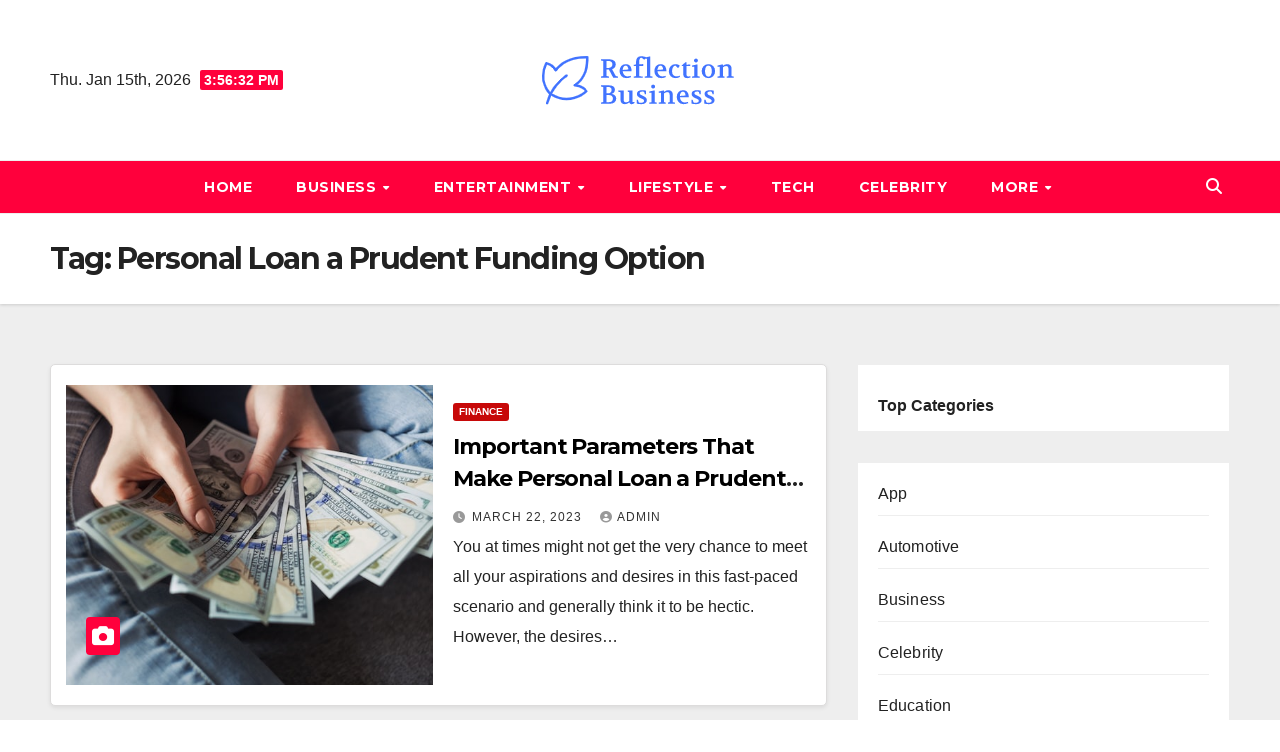

--- FILE ---
content_type: text/html; charset=UTF-8
request_url: https://reflectionbusiness.com/tag/personal-loan-a-prudent-funding-option/
body_size: 53573
content:
<!DOCTYPE html>
<html lang="en-US" prefix="og: https://ogp.me/ns#">
<head>
<meta charset="UTF-8">
<meta name="viewport" content="width=device-width, initial-scale=1">
<link rel="profile" href="http://gmpg.org/xfn/11">

<!-- Search Engine Optimization by Rank Math - https://rankmath.com/ -->
<title>Personal Loan a Prudent Funding Option - Reflection Business</title>
<meta name="robots" content="follow, noindex"/>
<meta property="og:locale" content="en_US" />
<meta property="og:type" content="article" />
<meta property="og:title" content="Personal Loan a Prudent Funding Option - Reflection Business" />
<meta property="og:url" content="https://reflectionbusiness.com/tag/personal-loan-a-prudent-funding-option/" />
<meta property="og:site_name" content="Reflection Business" />
<meta name="twitter:card" content="summary_large_image" />
<meta name="twitter:title" content="Personal Loan a Prudent Funding Option - Reflection Business" />
<meta name="twitter:label1" content="Posts" />
<meta name="twitter:data1" content="1" />
<script type="application/ld+json" class="rank-math-schema">{"@context":"https://schema.org","@graph":[{"@type":"Person","@id":"https://reflectionbusiness.com/#person","name":"Reflection Business","image":{"@type":"ImageObject","@id":"https://reflectionbusiness.com/#logo","url":"https://reflectionbusiness.com/wp-content/uploads/2022/08/cropped-Screenshot_7-1-150x102.png","contentUrl":"https://reflectionbusiness.com/wp-content/uploads/2022/08/cropped-Screenshot_7-1-150x102.png","caption":"Reflection Business","inLanguage":"en-US"}},{"@type":"WebSite","@id":"https://reflectionbusiness.com/#website","url":"https://reflectionbusiness.com","name":"Reflection Business","publisher":{"@id":"https://reflectionbusiness.com/#person"},"inLanguage":"en-US"},{"@type":"CollectionPage","@id":"https://reflectionbusiness.com/tag/personal-loan-a-prudent-funding-option/#webpage","url":"https://reflectionbusiness.com/tag/personal-loan-a-prudent-funding-option/","name":"Personal Loan a Prudent Funding Option - Reflection Business","isPartOf":{"@id":"https://reflectionbusiness.com/#website"},"inLanguage":"en-US"}]}</script>
<!-- /Rank Math WordPress SEO plugin -->

<link rel='dns-prefetch' href='//fonts.googleapis.com' />
<link rel="alternate" type="application/rss+xml" title="Reflection Business &raquo; Feed" href="https://reflectionbusiness.com/feed/" />
<link rel="alternate" type="application/rss+xml" title="Reflection Business &raquo; Personal Loan a Prudent Funding Option Tag Feed" href="https://reflectionbusiness.com/tag/personal-loan-a-prudent-funding-option/feed/" />
<style id='wp-img-auto-sizes-contain-inline-css'>
img:is([sizes=auto i],[sizes^="auto," i]){contain-intrinsic-size:3000px 1500px}
/*# sourceURL=wp-img-auto-sizes-contain-inline-css */
</style>

<style id='wp-emoji-styles-inline-css'>

	img.wp-smiley, img.emoji {
		display: inline !important;
		border: none !important;
		box-shadow: none !important;
		height: 1em !important;
		width: 1em !important;
		margin: 0 0.07em !important;
		vertical-align: -0.1em !important;
		background: none !important;
		padding: 0 !important;
	}
/*# sourceURL=wp-emoji-styles-inline-css */
</style>
<link rel='stylesheet' id='wp-block-library-css' href='https://reflectionbusiness.com/wp-includes/css/dist/block-library/style.min.css?ver=6.9' media='all' />
<style id='wp-block-latest-posts-inline-css'>
.wp-block-latest-posts{box-sizing:border-box}.wp-block-latest-posts.alignleft{margin-right:2em}.wp-block-latest-posts.alignright{margin-left:2em}.wp-block-latest-posts.wp-block-latest-posts__list{list-style:none}.wp-block-latest-posts.wp-block-latest-posts__list li{clear:both;overflow-wrap:break-word}.wp-block-latest-posts.is-grid{display:flex;flex-wrap:wrap}.wp-block-latest-posts.is-grid li{margin:0 1.25em 1.25em 0;width:100%}@media (min-width:600px){.wp-block-latest-posts.columns-2 li{width:calc(50% - .625em)}.wp-block-latest-posts.columns-2 li:nth-child(2n){margin-right:0}.wp-block-latest-posts.columns-3 li{width:calc(33.33333% - .83333em)}.wp-block-latest-posts.columns-3 li:nth-child(3n){margin-right:0}.wp-block-latest-posts.columns-4 li{width:calc(25% - .9375em)}.wp-block-latest-posts.columns-4 li:nth-child(4n){margin-right:0}.wp-block-latest-posts.columns-5 li{width:calc(20% - 1em)}.wp-block-latest-posts.columns-5 li:nth-child(5n){margin-right:0}.wp-block-latest-posts.columns-6 li{width:calc(16.66667% - 1.04167em)}.wp-block-latest-posts.columns-6 li:nth-child(6n){margin-right:0}}:root :where(.wp-block-latest-posts.is-grid){padding:0}:root :where(.wp-block-latest-posts.wp-block-latest-posts__list){padding-left:0}.wp-block-latest-posts__post-author,.wp-block-latest-posts__post-date{display:block;font-size:.8125em}.wp-block-latest-posts__post-excerpt,.wp-block-latest-posts__post-full-content{margin-bottom:1em;margin-top:.5em}.wp-block-latest-posts__featured-image a{display:inline-block}.wp-block-latest-posts__featured-image img{height:auto;max-width:100%;width:auto}.wp-block-latest-posts__featured-image.alignleft{float:left;margin-right:1em}.wp-block-latest-posts__featured-image.alignright{float:right;margin-left:1em}.wp-block-latest-posts__featured-image.aligncenter{margin-bottom:1em;text-align:center}
/*# sourceURL=https://reflectionbusiness.com/wp-includes/blocks/latest-posts/style.min.css */
</style>
<style id='wp-block-list-inline-css'>
ol,ul{box-sizing:border-box}:root :where(.wp-block-list.has-background){padding:1.25em 2.375em}
/*# sourceURL=https://reflectionbusiness.com/wp-includes/blocks/list/style.min.css */
</style>
<style id='wp-block-paragraph-inline-css'>
.is-small-text{font-size:.875em}.is-regular-text{font-size:1em}.is-large-text{font-size:2.25em}.is-larger-text{font-size:3em}.has-drop-cap:not(:focus):first-letter{float:left;font-size:8.4em;font-style:normal;font-weight:100;line-height:.68;margin:.05em .1em 0 0;text-transform:uppercase}body.rtl .has-drop-cap:not(:focus):first-letter{float:none;margin-left:.1em}p.has-drop-cap.has-background{overflow:hidden}:root :where(p.has-background){padding:1.25em 2.375em}:where(p.has-text-color:not(.has-link-color)) a{color:inherit}p.has-text-align-left[style*="writing-mode:vertical-lr"],p.has-text-align-right[style*="writing-mode:vertical-rl"]{rotate:180deg}
/*# sourceURL=https://reflectionbusiness.com/wp-includes/blocks/paragraph/style.min.css */
</style>
<style id='global-styles-inline-css'>
:root{--wp--preset--aspect-ratio--square: 1;--wp--preset--aspect-ratio--4-3: 4/3;--wp--preset--aspect-ratio--3-4: 3/4;--wp--preset--aspect-ratio--3-2: 3/2;--wp--preset--aspect-ratio--2-3: 2/3;--wp--preset--aspect-ratio--16-9: 16/9;--wp--preset--aspect-ratio--9-16: 9/16;--wp--preset--color--black: #000000;--wp--preset--color--cyan-bluish-gray: #abb8c3;--wp--preset--color--white: #ffffff;--wp--preset--color--pale-pink: #f78da7;--wp--preset--color--vivid-red: #cf2e2e;--wp--preset--color--luminous-vivid-orange: #ff6900;--wp--preset--color--luminous-vivid-amber: #fcb900;--wp--preset--color--light-green-cyan: #7bdcb5;--wp--preset--color--vivid-green-cyan: #00d084;--wp--preset--color--pale-cyan-blue: #8ed1fc;--wp--preset--color--vivid-cyan-blue: #0693e3;--wp--preset--color--vivid-purple: #9b51e0;--wp--preset--gradient--vivid-cyan-blue-to-vivid-purple: linear-gradient(135deg,rgb(6,147,227) 0%,rgb(155,81,224) 100%);--wp--preset--gradient--light-green-cyan-to-vivid-green-cyan: linear-gradient(135deg,rgb(122,220,180) 0%,rgb(0,208,130) 100%);--wp--preset--gradient--luminous-vivid-amber-to-luminous-vivid-orange: linear-gradient(135deg,rgb(252,185,0) 0%,rgb(255,105,0) 100%);--wp--preset--gradient--luminous-vivid-orange-to-vivid-red: linear-gradient(135deg,rgb(255,105,0) 0%,rgb(207,46,46) 100%);--wp--preset--gradient--very-light-gray-to-cyan-bluish-gray: linear-gradient(135deg,rgb(238,238,238) 0%,rgb(169,184,195) 100%);--wp--preset--gradient--cool-to-warm-spectrum: linear-gradient(135deg,rgb(74,234,220) 0%,rgb(151,120,209) 20%,rgb(207,42,186) 40%,rgb(238,44,130) 60%,rgb(251,105,98) 80%,rgb(254,248,76) 100%);--wp--preset--gradient--blush-light-purple: linear-gradient(135deg,rgb(255,206,236) 0%,rgb(152,150,240) 100%);--wp--preset--gradient--blush-bordeaux: linear-gradient(135deg,rgb(254,205,165) 0%,rgb(254,45,45) 50%,rgb(107,0,62) 100%);--wp--preset--gradient--luminous-dusk: linear-gradient(135deg,rgb(255,203,112) 0%,rgb(199,81,192) 50%,rgb(65,88,208) 100%);--wp--preset--gradient--pale-ocean: linear-gradient(135deg,rgb(255,245,203) 0%,rgb(182,227,212) 50%,rgb(51,167,181) 100%);--wp--preset--gradient--electric-grass: linear-gradient(135deg,rgb(202,248,128) 0%,rgb(113,206,126) 100%);--wp--preset--gradient--midnight: linear-gradient(135deg,rgb(2,3,129) 0%,rgb(40,116,252) 100%);--wp--preset--font-size--small: 13px;--wp--preset--font-size--medium: 20px;--wp--preset--font-size--large: 36px;--wp--preset--font-size--x-large: 42px;--wp--preset--spacing--20: 0.44rem;--wp--preset--spacing--30: 0.67rem;--wp--preset--spacing--40: 1rem;--wp--preset--spacing--50: 1.5rem;--wp--preset--spacing--60: 2.25rem;--wp--preset--spacing--70: 3.38rem;--wp--preset--spacing--80: 5.06rem;--wp--preset--shadow--natural: 6px 6px 9px rgba(0, 0, 0, 0.2);--wp--preset--shadow--deep: 12px 12px 50px rgba(0, 0, 0, 0.4);--wp--preset--shadow--sharp: 6px 6px 0px rgba(0, 0, 0, 0.2);--wp--preset--shadow--outlined: 6px 6px 0px -3px rgb(255, 255, 255), 6px 6px rgb(0, 0, 0);--wp--preset--shadow--crisp: 6px 6px 0px rgb(0, 0, 0);}:root :where(.is-layout-flow) > :first-child{margin-block-start: 0;}:root :where(.is-layout-flow) > :last-child{margin-block-end: 0;}:root :where(.is-layout-flow) > *{margin-block-start: 24px;margin-block-end: 0;}:root :where(.is-layout-constrained) > :first-child{margin-block-start: 0;}:root :where(.is-layout-constrained) > :last-child{margin-block-end: 0;}:root :where(.is-layout-constrained) > *{margin-block-start: 24px;margin-block-end: 0;}:root :where(.is-layout-flex){gap: 24px;}:root :where(.is-layout-grid){gap: 24px;}body .is-layout-flex{display: flex;}.is-layout-flex{flex-wrap: wrap;align-items: center;}.is-layout-flex > :is(*, div){margin: 0;}body .is-layout-grid{display: grid;}.is-layout-grid > :is(*, div){margin: 0;}.has-black-color{color: var(--wp--preset--color--black) !important;}.has-cyan-bluish-gray-color{color: var(--wp--preset--color--cyan-bluish-gray) !important;}.has-white-color{color: var(--wp--preset--color--white) !important;}.has-pale-pink-color{color: var(--wp--preset--color--pale-pink) !important;}.has-vivid-red-color{color: var(--wp--preset--color--vivid-red) !important;}.has-luminous-vivid-orange-color{color: var(--wp--preset--color--luminous-vivid-orange) !important;}.has-luminous-vivid-amber-color{color: var(--wp--preset--color--luminous-vivid-amber) !important;}.has-light-green-cyan-color{color: var(--wp--preset--color--light-green-cyan) !important;}.has-vivid-green-cyan-color{color: var(--wp--preset--color--vivid-green-cyan) !important;}.has-pale-cyan-blue-color{color: var(--wp--preset--color--pale-cyan-blue) !important;}.has-vivid-cyan-blue-color{color: var(--wp--preset--color--vivid-cyan-blue) !important;}.has-vivid-purple-color{color: var(--wp--preset--color--vivid-purple) !important;}.has-black-background-color{background-color: var(--wp--preset--color--black) !important;}.has-cyan-bluish-gray-background-color{background-color: var(--wp--preset--color--cyan-bluish-gray) !important;}.has-white-background-color{background-color: var(--wp--preset--color--white) !important;}.has-pale-pink-background-color{background-color: var(--wp--preset--color--pale-pink) !important;}.has-vivid-red-background-color{background-color: var(--wp--preset--color--vivid-red) !important;}.has-luminous-vivid-orange-background-color{background-color: var(--wp--preset--color--luminous-vivid-orange) !important;}.has-luminous-vivid-amber-background-color{background-color: var(--wp--preset--color--luminous-vivid-amber) !important;}.has-light-green-cyan-background-color{background-color: var(--wp--preset--color--light-green-cyan) !important;}.has-vivid-green-cyan-background-color{background-color: var(--wp--preset--color--vivid-green-cyan) !important;}.has-pale-cyan-blue-background-color{background-color: var(--wp--preset--color--pale-cyan-blue) !important;}.has-vivid-cyan-blue-background-color{background-color: var(--wp--preset--color--vivid-cyan-blue) !important;}.has-vivid-purple-background-color{background-color: var(--wp--preset--color--vivid-purple) !important;}.has-black-border-color{border-color: var(--wp--preset--color--black) !important;}.has-cyan-bluish-gray-border-color{border-color: var(--wp--preset--color--cyan-bluish-gray) !important;}.has-white-border-color{border-color: var(--wp--preset--color--white) !important;}.has-pale-pink-border-color{border-color: var(--wp--preset--color--pale-pink) !important;}.has-vivid-red-border-color{border-color: var(--wp--preset--color--vivid-red) !important;}.has-luminous-vivid-orange-border-color{border-color: var(--wp--preset--color--luminous-vivid-orange) !important;}.has-luminous-vivid-amber-border-color{border-color: var(--wp--preset--color--luminous-vivid-amber) !important;}.has-light-green-cyan-border-color{border-color: var(--wp--preset--color--light-green-cyan) !important;}.has-vivid-green-cyan-border-color{border-color: var(--wp--preset--color--vivid-green-cyan) !important;}.has-pale-cyan-blue-border-color{border-color: var(--wp--preset--color--pale-cyan-blue) !important;}.has-vivid-cyan-blue-border-color{border-color: var(--wp--preset--color--vivid-cyan-blue) !important;}.has-vivid-purple-border-color{border-color: var(--wp--preset--color--vivid-purple) !important;}.has-vivid-cyan-blue-to-vivid-purple-gradient-background{background: var(--wp--preset--gradient--vivid-cyan-blue-to-vivid-purple) !important;}.has-light-green-cyan-to-vivid-green-cyan-gradient-background{background: var(--wp--preset--gradient--light-green-cyan-to-vivid-green-cyan) !important;}.has-luminous-vivid-amber-to-luminous-vivid-orange-gradient-background{background: var(--wp--preset--gradient--luminous-vivid-amber-to-luminous-vivid-orange) !important;}.has-luminous-vivid-orange-to-vivid-red-gradient-background{background: var(--wp--preset--gradient--luminous-vivid-orange-to-vivid-red) !important;}.has-very-light-gray-to-cyan-bluish-gray-gradient-background{background: var(--wp--preset--gradient--very-light-gray-to-cyan-bluish-gray) !important;}.has-cool-to-warm-spectrum-gradient-background{background: var(--wp--preset--gradient--cool-to-warm-spectrum) !important;}.has-blush-light-purple-gradient-background{background: var(--wp--preset--gradient--blush-light-purple) !important;}.has-blush-bordeaux-gradient-background{background: var(--wp--preset--gradient--blush-bordeaux) !important;}.has-luminous-dusk-gradient-background{background: var(--wp--preset--gradient--luminous-dusk) !important;}.has-pale-ocean-gradient-background{background: var(--wp--preset--gradient--pale-ocean) !important;}.has-electric-grass-gradient-background{background: var(--wp--preset--gradient--electric-grass) !important;}.has-midnight-gradient-background{background: var(--wp--preset--gradient--midnight) !important;}.has-small-font-size{font-size: var(--wp--preset--font-size--small) !important;}.has-medium-font-size{font-size: var(--wp--preset--font-size--medium) !important;}.has-large-font-size{font-size: var(--wp--preset--font-size--large) !important;}.has-x-large-font-size{font-size: var(--wp--preset--font-size--x-large) !important;}
/*# sourceURL=global-styles-inline-css */
</style>

<style id='classic-theme-styles-inline-css'>
/*! This file is auto-generated */
.wp-block-button__link{color:#fff;background-color:#32373c;border-radius:9999px;box-shadow:none;text-decoration:none;padding:calc(.667em + 2px) calc(1.333em + 2px);font-size:1.125em}.wp-block-file__button{background:#32373c;color:#fff;text-decoration:none}
/*# sourceURL=/wp-includes/css/classic-themes.min.css */
</style>
<link rel='stylesheet' id='newsup-fonts-css' href='//fonts.googleapis.com/css?family=Montserrat%3A400%2C500%2C700%2C800%7CWork%2BSans%3A300%2C400%2C500%2C600%2C700%2C800%2C900%26display%3Dswap&#038;subset=latin%2Clatin-ext' media='all' />
<link rel='stylesheet' id='bootstrap-css' href='https://reflectionbusiness.com/wp-content/themes/newsup/css/bootstrap.css?ver=6.9' media='all' />
<link rel='stylesheet' id='newsup-style-css' href='https://reflectionbusiness.com/wp-content/themes/newsgine/style.css?ver=6.9' media='all' />
<link rel='stylesheet' id='font-awesome-5-all-css' href='https://reflectionbusiness.com/wp-content/themes/newsup/css/font-awesome/css/all.min.css?ver=6.9' media='all' />
<link rel='stylesheet' id='font-awesome-4-shim-css' href='https://reflectionbusiness.com/wp-content/themes/newsup/css/font-awesome/css/v4-shims.min.css?ver=6.9' media='all' />
<link rel='stylesheet' id='owl-carousel-css' href='https://reflectionbusiness.com/wp-content/themes/newsup/css/owl.carousel.css?ver=6.9' media='all' />
<link rel='stylesheet' id='smartmenus-css' href='https://reflectionbusiness.com/wp-content/themes/newsup/css/jquery.smartmenus.bootstrap.css?ver=6.9' media='all' />
<link rel='stylesheet' id='newsup-custom-css-css' href='https://reflectionbusiness.com/wp-content/themes/newsup/inc/ansar/customize/css/customizer.css?ver=1.0' media='all' />
<style id='generateblocks-inline-css'>
:root{--gb-container-width:1100px;}.gb-container .wp-block-image img{vertical-align:middle;}.gb-grid-wrapper .wp-block-image{margin-bottom:0;}.gb-highlight{background:none;}.gb-shape{line-height:0;}
/*# sourceURL=generateblocks-inline-css */
</style>
<link rel='stylesheet' id='newsup-style-parent-css' href='https://reflectionbusiness.com/wp-content/themes/newsup/style.css?ver=6.9' media='all' />
<link rel='stylesheet' id='newsgine-style-css' href='https://reflectionbusiness.com/wp-content/themes/newsgine/style.css?ver=1.0' media='all' />
<link rel='stylesheet' id='newsgine-default-css-css' href='https://reflectionbusiness.com/wp-content/themes/newsgine/css/colors/default.css?ver=6.9' media='all' />
<script src="https://reflectionbusiness.com/wp-includes/js/jquery/jquery.min.js?ver=3.7.1" id="jquery-core-js"></script>
<script src="https://reflectionbusiness.com/wp-includes/js/jquery/jquery-migrate.min.js?ver=3.4.1" id="jquery-migrate-js"></script>
<script src="https://reflectionbusiness.com/wp-content/themes/newsup/js/navigation.js?ver=6.9" id="newsup-navigation-js"></script>
<script src="https://reflectionbusiness.com/wp-content/themes/newsup/js/bootstrap.js?ver=6.9" id="bootstrap-js"></script>
<script src="https://reflectionbusiness.com/wp-content/themes/newsup/js/owl.carousel.min.js?ver=6.9" id="owl-carousel-min-js"></script>
<script src="https://reflectionbusiness.com/wp-content/themes/newsup/js/jquery.smartmenus.js?ver=6.9" id="smartmenus-js-js"></script>
<script src="https://reflectionbusiness.com/wp-content/themes/newsup/js/jquery.smartmenus.bootstrap.js?ver=6.9" id="bootstrap-smartmenus-js-js"></script>
<script src="https://reflectionbusiness.com/wp-content/themes/newsup/js/jquery.marquee.js?ver=6.9" id="newsup-marquee-js-js"></script>
<script src="https://reflectionbusiness.com/wp-content/themes/newsup/js/main.js?ver=6.9" id="newsup-main-js-js"></script>
<link rel="https://api.w.org/" href="https://reflectionbusiness.com/wp-json/" /><link rel="alternate" title="JSON" type="application/json" href="https://reflectionbusiness.com/wp-json/wp/v2/tags/1619" /><link rel="EditURI" type="application/rsd+xml" title="RSD" href="https://reflectionbusiness.com/xmlrpc.php?rsd" />
<meta name="generator" content="WordPress 6.9" />
 
<style type="text/css" id="custom-background-css">
    .wrapper { background-color: #eee; }
</style>
    <style type="text/css">
            .site-title,
        .site-description {
            position: absolute;
            clip: rect(1px, 1px, 1px, 1px);
        }
        </style>
    <link rel="icon" href="https://reflectionbusiness.com/wp-content/uploads/2022/08/cropped-cropped-Screenshot_7-e1659367840417-removebg-preview-32x32.png" sizes="32x32" />
<link rel="icon" href="https://reflectionbusiness.com/wp-content/uploads/2022/08/cropped-cropped-Screenshot_7-e1659367840417-removebg-preview-192x192.png" sizes="192x192" />
<link rel="apple-touch-icon" href="https://reflectionbusiness.com/wp-content/uploads/2022/08/cropped-cropped-Screenshot_7-e1659367840417-removebg-preview-180x180.png" />
<meta name="msapplication-TileImage" content="https://reflectionbusiness.com/wp-content/uploads/2022/08/cropped-cropped-Screenshot_7-e1659367840417-removebg-preview-270x270.png" />
</head>
<body class="archive tag tag-personal-loan-a-prudent-funding-option tag-1619 wp-custom-logo wp-embed-responsive wp-theme-newsup wp-child-theme-newsgine hfeed ta-hide-date-author-in-list" >
<div id="page" class="site">
<a class="skip-link screen-reader-text" href="#content">
Skip to content</a>
    <div class="wrapper">
        <header class="mg-headwidget center light">
            <!--==================== TOP BAR ====================-->

            <div class="clearfix"></div>
                        <div class="mg-nav-widget-area-back" style='background-image: url("https://reflectionbusiness.com/wp-content/themes/newsup/images/head-back.jpg" );'>
                        <div class="overlay">
              <div class="inner" > 
                <div class="container-fluid">
    <div class="mg-nav-widget-area">
        <div class="row align-items-center">
                        <div class="col-md-4 col-sm-4 text-center-xs">
                            <div class="heacent">Thu. Jan 15th, 2026                         <span  id="time" class="time"></span>
                                      </div>
              
            </div>

            <div class="col-md-4 col-sm-4 text-center-xs">
                <div class="navbar-header">
                      <a href="https://reflectionbusiness.com/" class="navbar-brand" rel="home"><img width="236" height="102" src="https://reflectionbusiness.com/wp-content/uploads/2022/08/cropped-Screenshot_7-1.png" class="custom-logo" alt="reflectionbusiness logo" decoding="async" /></a>                </div>
            </div>


                         <div class="col-md-4 col-sm-4 text-center-xs">
                <ul class="mg-social-header-section mg-social info-right">
                    
                                      </ul>
            </div>
                    </div>
    </div>
</div>
              </div>
              </div>
          </div>
    <div class="mg-menu-full">
      <nav class="navbar navbar-expand-lg navbar-wp">
        <div class="container-fluid flex-row">
          <!-- Right nav -->
                    <div class="m-header d-flex d-lg-none .d-md-block pl-3 ml-auto my-2 my-lg-0 position-relative align-items-center">
                                                <a class="mobilehomebtn" href="https://reflectionbusiness.com"><span class="fas fa-home"></span></a>
                        <!-- navbar-toggle -->
                        
                        <!-- /navbar-toggle -->
                                                <div class="dropdown ml-auto show mg-search-box pr-2">
                            <a class="dropdown-toggle msearch ml-auto" href="#" role="button" id="dropdownMenuLink" data-toggle="dropdown" aria-haspopup="true" aria-expanded="false">
                               <i class="fas fa-search"></i>
                            </a>

                            <div class="dropdown-menu searchinner" aria-labelledby="dropdownMenuLink">
                        <form role="search" method="get" id="searchform" action="https://reflectionbusiness.com/">
  <div class="input-group">
    <input type="search" class="form-control" placeholder="Search" value="" name="s" />
    <span class="input-group-btn btn-default">
    <button type="submit" class="btn"> <i class="fas fa-search"></i> </button>
    </span> </div>
</form>                      </div>
                        </div>
                      
                      <button class="navbar-toggler ml-auto" type="button" data-toggle="collapse" data-target="#navbar-wp" aria-controls="navbarSupportedContent" aria-expanded="false" aria-label="Toggle navigation">
                          <i class="fas fa-bars"></i>
                        </button>
                        
                    </div>
                    <!-- /Right nav -->
         
          
                  <div class="collapse navbar-collapse" id="navbar-wp">
                    
                  <ul id="menu-primary" class="nav navbar-nav mx-auto"><li class="active home"><a class="homebtn" href="https://reflectionbusiness.com"><span class='fa-solid fa-house-chimney'></span></a></li><li id="menu-item-7451" class="menu-item menu-item-type-custom menu-item-object-custom menu-item-home menu-item-7451"><a class="nav-link" title="Home" href="https://reflectionbusiness.com/#">Home</a></li>
<li id="menu-item-7452" class="menu-item menu-item-type-taxonomy menu-item-object-category menu-item-has-children menu-item-7452 dropdown"><a class="nav-link" title="Business" href="https://reflectionbusiness.com/category/business/" data-toggle="dropdown" class="dropdown-toggle">Business </a>
<ul role="menu" class=" dropdown-menu">
	<li id="menu-item-7453" class="menu-item menu-item-type-taxonomy menu-item-object-category menu-item-7453"><a class="dropdown-item" title="Real Estate" href="https://reflectionbusiness.com/category/business/real-estate/">Real Estate</a></li>
</ul>
</li>
<li id="menu-item-7454" class="menu-item menu-item-type-taxonomy menu-item-object-category menu-item-has-children menu-item-7454 dropdown"><a class="nav-link" title="Entertainment" href="https://reflectionbusiness.com/category/entertainment/" data-toggle="dropdown" class="dropdown-toggle">Entertainment </a>
<ul role="menu" class=" dropdown-menu">
	<li id="menu-item-7455" class="menu-item menu-item-type-taxonomy menu-item-object-category menu-item-7455"><a class="dropdown-item" title="Games" href="https://reflectionbusiness.com/category/entertainment/games/">Games</a></li>
</ul>
</li>
<li id="menu-item-7456" class="menu-item menu-item-type-taxonomy menu-item-object-category menu-item-has-children menu-item-7456 dropdown"><a class="nav-link" title="LifeStyle" href="https://reflectionbusiness.com/category/lifestyle/" data-toggle="dropdown" class="dropdown-toggle">LifeStyle </a>
<ul role="menu" class=" dropdown-menu">
	<li id="menu-item-7457" class="menu-item menu-item-type-taxonomy menu-item-object-category menu-item-7457"><a class="dropdown-item" title="Travel" href="https://reflectionbusiness.com/category/lifestyle/travel/">Travel</a></li>
	<li id="menu-item-7458" class="menu-item menu-item-type-taxonomy menu-item-object-category menu-item-7458"><a class="dropdown-item" title="Food" href="https://reflectionbusiness.com/category/lifestyle/food/">Food</a></li>
	<li id="menu-item-7461" class="menu-item menu-item-type-taxonomy menu-item-object-category menu-item-7461"><a class="dropdown-item" title="Fashion" href="https://reflectionbusiness.com/category/lifestyle/fashion/">Fashion</a></li>
</ul>
</li>
<li id="menu-item-7459" class="menu-item menu-item-type-taxonomy menu-item-object-category menu-item-7459"><a class="nav-link" title="Tech" href="https://reflectionbusiness.com/category/tech/">Tech</a></li>
<li id="menu-item-7463" class="menu-item menu-item-type-taxonomy menu-item-object-category menu-item-7463"><a class="nav-link" title="Celebrity" href="https://reflectionbusiness.com/category/celebrity/">Celebrity</a></li>
<li id="menu-item-7465" class="menu-item menu-item-type-custom menu-item-object-custom menu-item-has-children menu-item-7465 dropdown"><a class="nav-link" title="More" href="#" data-toggle="dropdown" class="dropdown-toggle">More </a>
<ul role="menu" class=" dropdown-menu">
	<li id="menu-item-7460" class="menu-item menu-item-type-taxonomy menu-item-object-category menu-item-7460"><a class="dropdown-item" title="Education" href="https://reflectionbusiness.com/category/education/">Education</a></li>
	<li id="menu-item-7462" class="menu-item menu-item-type-taxonomy menu-item-object-category menu-item-7462"><a class="dropdown-item" title="Home Improvement" href="https://reflectionbusiness.com/category/home-improvement/">Home Improvement</a></li>
</ul>
</li>
</ul>                
                  </div>
                    <!-- Right nav -->
                    <div class="d-none d-lg-block mr-auto my-2 my-lg-0 position-relative align-items-center">
                        
                       
                        
                        <!-- /navbar-toggle -->
                                                <div class="dropdown show mg-search-box pr-2">
                            <a class="dropdown-toggle msearch ml-auto" href="#" role="button" id="dropdownMenuLink" data-toggle="dropdown" aria-haspopup="true" aria-expanded="false">
                               <i class="fas fa-search"></i>
                            </a>

                            <div class="dropdown-menu searchinner" aria-labelledby="dropdownMenuLink">
                        <form role="search" method="get" id="searchform" action="https://reflectionbusiness.com/">
  <div class="input-group">
    <input type="search" class="form-control" placeholder="Search" value="" name="s" />
    <span class="input-group-btn btn-default">
    <button type="submit" class="btn"> <i class="fas fa-search"></i> </button>
    </span> </div>
</form>                      </div>
                        </div>
                                              
                    </div>
                    <!-- /Right nav -->
          </div>
      </nav> <!-- /Navigation -->
    </div>
</header>
<div class="clearfix"></div>
 <!--==================== Newsup breadcrumb section ====================-->
<div class="mg-breadcrumb-section" style='background: url("https://reflectionbusiness.com/wp-content/themes/newsup/images/head-back.jpg" ) repeat scroll center 0 #143745;'>
   <div class="overlay">       <div class="container-fluid">
        <div class="row">
          <div class="col-md-12 col-sm-12">
            <div class="mg-breadcrumb-title">
              <h1 class="title">Tag: <span>Personal Loan a Prudent Funding Option</span></h1>            </div>
          </div>
        </div>
      </div>
   </div> </div>
<div class="clearfix"></div><!--container-->
    <div id="content" class="container-fluid archive-class">
        <!--row-->
            <div class="row">
                                    <div class="col-md-8">
                <!-- mg-posts-sec mg-posts-modul-6 -->
<div class="mg-posts-sec mg-posts-modul-6">
    <!-- mg-posts-sec-inner -->
    <div class="mg-posts-sec-inner">
                    <article id="post-7145" class="d-md-flex mg-posts-sec-post align-items-center post-7145 post type-post status-publish format-standard has-post-thumbnail hentry category-finance tag-personal-loan tag-personal-loan-a-prudent-funding-option">
                        <div class="col-12 col-md-6">
            <div class="mg-post-thumb back-img md" style="background-image: url('https://reflectionbusiness.com/wp-content/uploads/2023/03/alexander-mils-lCPhGxs7pww-unsplash.jpg');">
                <span class="post-form"><i class="fas fa-camera"></i></span>                <a class="link-div" href="https://reflectionbusiness.com/important-parameters-that-make-personal-loan-a-prudent-funding-option/"></a>
            </div> 
        </div>
                        <div class="mg-sec-top-post py-3 col">
                    <div class="mg-blog-category"><a class="newsup-categories category-color-1" href="https://reflectionbusiness.com/category/finance/" alt="View all posts in Finance"> 
                                 Finance
                             </a></div> 
                    <h4 class="entry-title title"><a href="https://reflectionbusiness.com/important-parameters-that-make-personal-loan-a-prudent-funding-option/">​Important Parameters That Make Personal Loan a Prudent Funding Option</a></h4>
                            <div class="mg-blog-meta"> 
                    <span class="mg-blog-date"><i class="fas fa-clock"></i>
            <a href="https://reflectionbusiness.com/2023/03/">
                March 22, 2023            </a>
        </span>
            <a class="auth" href="https://reflectionbusiness.com/author/admin/">
            <i class="fas fa-user-circle"></i>Admin        </a>
            </div> 
                        <div class="mg-content">
                        <p>You at times might not get the very chance to meet all your aspirations and desires in this fast-paced scenario and generally think it to be hectic. However, the desires&hellip;</p>
                    </div>
                </div>
            </article>
            
        <div class="col-md-12 text-center d-flex justify-content-center">
                                        
        </div>
            </div>
    <!-- // mg-posts-sec-inner -->
</div>
<!-- // mg-posts-sec block_6 -->             </div>
                            <aside class="col-md-4 sidebar-sticky">
                
<aside id="secondary" class="widget-area" role="complementary">
	<div id="sidebar-right" class="mg-sidebar">
		<div id="block-39" class="mg-widget widget_block widget_text">
<p><strong>Top Categories</strong></p>
</div><div id="block-40" class="mg-widget widget_block">
<ul id="block-f50d95f9-786e-4fc2-900b-b497e473eb4d" class="wp-block-list">
<li><a href="https://reflectionbusiness.com/category/tech/app/" target="_blank" rel="noreferrer noopener">App</a></li>



<li><a href="https://reflectionbusiness.com/category/automotive/" target="_blank" rel="noreferrer noopener">Automotive</a></li>



<li><a href="https://reflectionbusiness.com/category/business/" target="_blank" rel="noreferrer noopener">Business</a></li>



<li><a href="https://reflectionbusiness.com/category/celebrity/" target="_blank" rel="noreferrer noopener">Celebrity</a></li>



<li><a href="https://reflectionbusiness.com/category/education/" target="_blank" rel="noreferrer noopener">Education</a></li>



<li><a href="https://reflectionbusiness.com/category/entertainment/" target="_blank" rel="noreferrer noopener">Entertainment</a></li>



<li><a href="https://reflectionbusiness.com/category/lifestyle/fashion/" target="_blank" rel="noreferrer noopener">Fashion</a></li>



<li><a href="https://reflectionbusiness.com/category/finance/" target="_blank" rel="noreferrer noopener">Finance</a></li>



<li><a href="https://reflectionbusiness.com/category/lifestyle/food/" target="_blank" rel="noreferrer noopener">Food</a></li>



<li><a href="https://reflectionbusiness.com/category/entertainment/games/" target="_blank" rel="noreferrer noopener">Games</a></li>



<li><a href="https://reflectionbusiness.com/category/general/" target="_blank" rel="noreferrer noopener">General</a></li>



<li><a href="https://reflectionbusiness.com/category/health/" target="_blank" rel="noreferrer noopener">Health</a></li>
</ul>
</div><div id="block-41" class="mg-widget widget_block widget_text">
<p><strong>Latest Posts</strong></p>
</div><div id="block-42" class="mg-widget widget_block widget_recent_entries"><ul class="wp-block-latest-posts__list wp-block-latest-posts"><li><div class="wp-block-latest-posts__featured-image"><img loading="lazy" decoding="async" width="150" height="150" src="https://reflectionbusiness.com/wp-content/uploads/2022/10/insta-4-150x150.jpg" class="attachment-thumbnail size-thumbnail wp-post-image" alt="" style="" /></div><a class="wp-block-latest-posts__post-title" href="https://reflectionbusiness.com/the-unknown-benefits-of-anonymous-social-media/">The Unknown Benefits of Anonymous Social Media</a></li>
<li><div class="wp-block-latest-posts__featured-image"><img loading="lazy" decoding="async" width="150" height="150" src="https://reflectionbusiness.com/wp-content/uploads/2022/12/port-gdaa416d37_640-150x150.jpg" class="attachment-thumbnail size-thumbnail wp-post-image" alt="Shipping Companies" style="" /></div><a class="wp-block-latest-posts__post-title" href="https://reflectionbusiness.com/why-shipping-companies-competing-for-your-delivery-job/">Why Shipping Companies Competing for Your Delivery Job</a></li>
<li><div class="wp-block-latest-posts__featured-image"><img loading="lazy" decoding="async" width="150" height="150" src="https://reflectionbusiness.com/wp-content/uploads/2022/09/Assignment-150x150.jpg" class="attachment-thumbnail size-thumbnail wp-post-image" alt="accounting skills" style="" /></div><a class="wp-block-latest-posts__post-title" href="https://reflectionbusiness.com/things-you-should-know-about-accounting-skills/">10 biggest things, you should know about accounting skills</a></li>
<li><div class="wp-block-latest-posts__featured-image"><img loading="lazy" decoding="async" width="150" height="150" src="https://reflectionbusiness.com/wp-content/uploads/2022/08/Carpe.diem_lee-ig-Reviews-150x150.jpg" class="attachment-thumbnail size-thumbnail wp-post-image" alt="" style="" /></div><a class="wp-block-latest-posts__post-title" href="https://reflectionbusiness.com/carpe-diem_lee-ig/">Carpe.diem_lee ig Reviews: Get Complete Details Here!</a></li>
<li><div class="wp-block-latest-posts__featured-image"><img loading="lazy" decoding="async" width="150" height="150" src="https://reflectionbusiness.com/wp-content/uploads/2022/08/Mynzyi-Online-Shopping-Review-150x150.jpg" class="attachment-thumbnail size-thumbnail wp-post-image" alt="" style="" srcset="https://reflectionbusiness.com/wp-content/uploads/2022/08/Mynzyi-Online-Shopping-Review-150x150.jpg 150w, https://reflectionbusiness.com/wp-content/uploads/2022/08/Mynzyi-Online-Shopping-Review-300x300.jpg 300w, https://reflectionbusiness.com/wp-content/uploads/2022/08/Mynzyi-Online-Shopping-Review.jpg 640w" sizes="auto, (max-width: 150px) 100vw, 150px" /></div><a class="wp-block-latest-posts__post-title" href="https://reflectionbusiness.com/mynzyi-review/">Mynzyi Online Shopping Review: Must Read Before Buying Anything!</a></li>
</ul></div>	</div>
</aside><!-- #secondary -->
            </aside>
                    </div>
        <!--/row-->
    </div>
<!--container-->
  <div class="container-fluid mr-bot40 mg-posts-sec-inner">
        <div class="missed-inner">
        <div class="row">
                        <div class="col-md-12">
                <div class="mg-sec-title">
                    <!-- mg-sec-title -->
                    <h4>You missed</h4>
                </div>
            </div>
                            <!--col-md-3-->
                <div class="col-md-3 col-sm-6 pulse animated">
               <div class="mg-blog-post-3 minh back-img" 
                            >
                            <a class="link-div" href="https://reflectionbusiness.com/lorem-ipsum-dolor-sit-amet/"></a>
                    <div class="mg-blog-inner">
                      <div class="mg-blog-category">
                      <div class="mg-blog-category"><a class="newsup-categories category-color-1" href="https://reflectionbusiness.com/category/uncategorized/" alt="View all posts in Uncategorized"> 
                                 Uncategorized
                             </a></div>                      </div>
                      <h4 class="title"> <a href="https://reflectionbusiness.com/lorem-ipsum-dolor-sit-amet/" title="Permalink to: Lorem ipsum dolor sit amet"> Lorem ipsum dolor sit amet</a> </h4>
                              <div class="mg-blog-meta"> 
                    <span class="mg-blog-date"><i class="fas fa-clock"></i>
            <a href="https://reflectionbusiness.com/2026/01/">
                January 14, 2026            </a>
        </span>
            <a class="auth" href="https://reflectionbusiness.com/author/admin/">
            <i class="fas fa-user-circle"></i>Admin        </a>
            </div> 
                        </div>
                </div>
            </div>
            <!--/col-md-3-->
                         <!--col-md-3-->
                <div class="col-md-3 col-sm-6 pulse animated">
               <div class="mg-blog-post-3 minh back-img" 
                            >
                            <a class="link-div" href="https://reflectionbusiness.com/test-post-title-4/"></a>
                    <div class="mg-blog-inner">
                      <div class="mg-blog-category">
                      <div class="mg-blog-category"><a class="newsup-categories category-color-1" href="https://reflectionbusiness.com/category/uncategorized/" alt="View all posts in Uncategorized"> 
                                 Uncategorized
                             </a></div>                      </div>
                      <h4 class="title"> <a href="https://reflectionbusiness.com/test-post-title-4/" title="Permalink to: Test post title"> Test post title</a> </h4>
                              <div class="mg-blog-meta"> 
                    <span class="mg-blog-date"><i class="fas fa-clock"></i>
            <a href="https://reflectionbusiness.com/2026/01/">
                January 14, 2026            </a>
        </span>
            <a class="auth" href="https://reflectionbusiness.com/author/ackleyadam/">
            <i class="fas fa-user-circle"></i>ackleyadam        </a>
            </div> 
                        </div>
                </div>
            </div>
            <!--/col-md-3-->
                         <!--col-md-3-->
                <div class="col-md-3 col-sm-6 pulse animated">
               <div class="mg-blog-post-3 minh back-img" 
                            >
                            <a class="link-div" href="https://reflectionbusiness.com/test-post-title/"></a>
                    <div class="mg-blog-inner">
                      <div class="mg-blog-category">
                      <div class="mg-blog-category"><a class="newsup-categories category-color-1" href="https://reflectionbusiness.com/category/uncategorized/" alt="View all posts in Uncategorized"> 
                                 Uncategorized
                             </a></div>                      </div>
                      <h4 class="title"> <a href="https://reflectionbusiness.com/test-post-title/" title="Permalink to: Test post title"> Test post title</a> </h4>
                              <div class="mg-blog-meta"> 
                    <span class="mg-blog-date"><i class="fas fa-clock"></i>
            <a href="https://reflectionbusiness.com/2026/01/">
                January 13, 2026            </a>
        </span>
            <a class="auth" href="https://reflectionbusiness.com/author/ackleyadam/">
            <i class="fas fa-user-circle"></i>ackleyadam        </a>
            </div> 
                        </div>
                </div>
            </div>
            <!--/col-md-3-->
                         <!--col-md-3-->
                <div class="col-md-3 col-sm-6 pulse animated">
               <div class="mg-blog-post-3 minh back-img" 
                            >
                            <a class="link-div" href="https://reflectionbusiness.com/test-post-title-2/"></a>
                    <div class="mg-blog-inner">
                      <div class="mg-blog-category">
                      <div class="mg-blog-category"><a class="newsup-categories category-color-1" href="https://reflectionbusiness.com/category/uncategorized/" alt="View all posts in Uncategorized"> 
                                 Uncategorized
                             </a></div>                      </div>
                      <h4 class="title"> <a href="https://reflectionbusiness.com/test-post-title-2/" title="Permalink to: Test post title"> Test post title</a> </h4>
                              <div class="mg-blog-meta"> 
                    <span class="mg-blog-date"><i class="fas fa-clock"></i>
            <a href="https://reflectionbusiness.com/2026/01/">
                January 13, 2026            </a>
        </span>
            <a class="auth" href="https://reflectionbusiness.com/author/ackleyadam/">
            <i class="fas fa-user-circle"></i>ackleyadam        </a>
            </div> 
                        </div>
                </div>
            </div>
            <!--/col-md-3-->
                     

                </div>
            </div>
        </div>
<!--==================== FOOTER AREA ====================-->
        <footer> 
            <div class="overlay" style="background-color: ;">
                <!--Start mg-footer-widget-area-->
                                 <div class="mg-footer-widget-area">
                    <div class="container-fluid">
                        <div class="row">
                          <div id="block-46" class="col-md-6 rotateInDownLeft animated mg-widget widget_block widget_text">
<p><strong>About Us<br></strong><a href="https://reflectionbusiness.com/">Reflection Business</a> is an authentic source of knowledge that provides information on various topics including business, celebrity, lifestyle, Technology, Education, Health, Entertainment, and others.</p>
</div><div id="block-51" class="col-md-6 rotateInDownLeft animated mg-widget widget_block widget_text">
<p><strong>Email:</strong> seorankbest1@gmail.com</p>
</div>                        </div>
                        <!--/row-->
                    </div>
                    <!--/container-->
                </div>
                                 <!--End mg-footer-widget-area-->
                <!--Start mg-footer-widget-area-->
                <div class="mg-footer-bottom-area">
                    <div class="container-fluid">
                        <div class="divide-line"></div>
                        <div class="row align-items-center">
                            <!--col-md-4-->
                            <div class="col-md-6">
                               <a href="https://reflectionbusiness.com/" class="navbar-brand" rel="home"><img width="236" height="102" src="https://reflectionbusiness.com/wp-content/uploads/2022/08/cropped-Screenshot_7-1.png" class="custom-logo" alt="reflectionbusiness logo" decoding="async" /></a>                            </div>

                              
                        </div>
                        <!--/row-->
                    </div>
                    <!--/container-->
                </div>
                <!--End mg-footer-widget-area-->

                <div class="mg-footer-copyright">
                    <div class="container-fluid">
                        <div class="row">
                            <div class="col-md-6 text-xs">
                                <p>
                                <a href="https://wordpress.org/">
								Proudly powered by WordPress								</a>
								<span class="sep"> | </span>
								Theme: newsgine by <a href="https://themeansar.com/" rel="designer">Themeansar</a>.								</p>
                            </div>



                            <div class="col-md-6 text-right text-xs">
                                <ul class="info-right"><li class="nav-item menu-item "><a class="nav-link " href="https://reflectionbusiness.com/" title="Home">Home</a></li><li class="nav-item menu-item page_item dropdown page-item-2495"><a class="nav-link" href="https://reflectionbusiness.com/about-us/">About Us</a></li><li class="nav-item menu-item page_item dropdown page-item-2518"><a class="nav-link" href="https://reflectionbusiness.com/contact-us/">Contact Us</a></li><li class="nav-item menu-item page_item dropdown page-item-3"><a class="nav-link" href="https://reflectionbusiness.com/privacy-policy/">Privacy Policy</a></li><li class="nav-item menu-item page_item dropdown page-item-2520"><a class="nav-link" href="https://reflectionbusiness.com/write-for-us/">Write for Us – Tech, Business, and LifeStyle Guest Post Opportunities!</a></li></ul>
                            </div>
                        </div>
                    </div>
                </div>
            </div>
            <!--/overlay-->
        </footer>
        <!--/footer-->
    </div>
    <!--/wrapper-->
    <!--Scroll To Top-->
    <a href="#" class="ta_upscr bounceInup animated"><i class="fa fa-angle-up"></i></a>
    <!--/Scroll To Top-->
<!-- /Scroll To Top -->
<script type="speculationrules">
{"prefetch":[{"source":"document","where":{"and":[{"href_matches":"/*"},{"not":{"href_matches":["/wp-*.php","/wp-admin/*","/wp-content/uploads/*","/wp-content/*","/wp-content/plugins/*","/wp-content/themes/newsgine/*","/wp-content/themes/newsup/*","/*\\?(.+)"]}},{"not":{"selector_matches":"a[rel~=\"nofollow\"]"}},{"not":{"selector_matches":".no-prefetch, .no-prefetch a"}}]},"eagerness":"conservative"}]}
</script>
<script>
jQuery('a,input').bind('focus', function() {
    if(!jQuery(this).closest(".menu-item").length && ( jQuery(window).width() <= 992) ) {
    jQuery('.navbar-collapse').removeClass('show');
}})
</script>
	<style>
		.wp-block-search .wp-block-search__label::before, .mg-widget .wp-block-group h2:before, .mg-sidebar .mg-widget .wtitle::before, .mg-sec-title h4::before, footer .mg-widget h6::before {
			background: inherit;
		}
	</style>
		<script>
	/(trident|msie)/i.test(navigator.userAgent)&&document.getElementById&&window.addEventListener&&window.addEventListener("hashchange",function(){var t,e=location.hash.substring(1);/^[A-z0-9_-]+$/.test(e)&&(t=document.getElementById(e))&&(/^(?:a|select|input|button|textarea)$/i.test(t.tagName)||(t.tabIndex=-1),t.focus())},!1);
	</script>
	<script src="https://reflectionbusiness.com/wp-content/themes/newsup/js/custom.js?ver=6.9" id="newsup-custom-js"></script>
<script src="https://reflectionbusiness.com/wp-content/themes/newsup/js/custom-time.js?ver=6.9" id="newsup-custom-time-js"></script>
<script id="wp-emoji-settings" type="application/json">
{"baseUrl":"https://s.w.org/images/core/emoji/17.0.2/72x72/","ext":".png","svgUrl":"https://s.w.org/images/core/emoji/17.0.2/svg/","svgExt":".svg","source":{"concatemoji":"https://reflectionbusiness.com/wp-includes/js/wp-emoji-release.min.js?ver=6.9"}}
</script>
<script type="module">
/*! This file is auto-generated */
const a=JSON.parse(document.getElementById("wp-emoji-settings").textContent),o=(window._wpemojiSettings=a,"wpEmojiSettingsSupports"),s=["flag","emoji"];function i(e){try{var t={supportTests:e,timestamp:(new Date).valueOf()};sessionStorage.setItem(o,JSON.stringify(t))}catch(e){}}function c(e,t,n){e.clearRect(0,0,e.canvas.width,e.canvas.height),e.fillText(t,0,0);t=new Uint32Array(e.getImageData(0,0,e.canvas.width,e.canvas.height).data);e.clearRect(0,0,e.canvas.width,e.canvas.height),e.fillText(n,0,0);const a=new Uint32Array(e.getImageData(0,0,e.canvas.width,e.canvas.height).data);return t.every((e,t)=>e===a[t])}function p(e,t){e.clearRect(0,0,e.canvas.width,e.canvas.height),e.fillText(t,0,0);var n=e.getImageData(16,16,1,1);for(let e=0;e<n.data.length;e++)if(0!==n.data[e])return!1;return!0}function u(e,t,n,a){switch(t){case"flag":return n(e,"\ud83c\udff3\ufe0f\u200d\u26a7\ufe0f","\ud83c\udff3\ufe0f\u200b\u26a7\ufe0f")?!1:!n(e,"\ud83c\udde8\ud83c\uddf6","\ud83c\udde8\u200b\ud83c\uddf6")&&!n(e,"\ud83c\udff4\udb40\udc67\udb40\udc62\udb40\udc65\udb40\udc6e\udb40\udc67\udb40\udc7f","\ud83c\udff4\u200b\udb40\udc67\u200b\udb40\udc62\u200b\udb40\udc65\u200b\udb40\udc6e\u200b\udb40\udc67\u200b\udb40\udc7f");case"emoji":return!a(e,"\ud83e\u1fac8")}return!1}function f(e,t,n,a){let r;const o=(r="undefined"!=typeof WorkerGlobalScope&&self instanceof WorkerGlobalScope?new OffscreenCanvas(300,150):document.createElement("canvas")).getContext("2d",{willReadFrequently:!0}),s=(o.textBaseline="top",o.font="600 32px Arial",{});return e.forEach(e=>{s[e]=t(o,e,n,a)}),s}function r(e){var t=document.createElement("script");t.src=e,t.defer=!0,document.head.appendChild(t)}a.supports={everything:!0,everythingExceptFlag:!0},new Promise(t=>{let n=function(){try{var e=JSON.parse(sessionStorage.getItem(o));if("object"==typeof e&&"number"==typeof e.timestamp&&(new Date).valueOf()<e.timestamp+604800&&"object"==typeof e.supportTests)return e.supportTests}catch(e){}return null}();if(!n){if("undefined"!=typeof Worker&&"undefined"!=typeof OffscreenCanvas&&"undefined"!=typeof URL&&URL.createObjectURL&&"undefined"!=typeof Blob)try{var e="postMessage("+f.toString()+"("+[JSON.stringify(s),u.toString(),c.toString(),p.toString()].join(",")+"));",a=new Blob([e],{type:"text/javascript"});const r=new Worker(URL.createObjectURL(a),{name:"wpTestEmojiSupports"});return void(r.onmessage=e=>{i(n=e.data),r.terminate(),t(n)})}catch(e){}i(n=f(s,u,c,p))}t(n)}).then(e=>{for(const n in e)a.supports[n]=e[n],a.supports.everything=a.supports.everything&&a.supports[n],"flag"!==n&&(a.supports.everythingExceptFlag=a.supports.everythingExceptFlag&&a.supports[n]);var t;a.supports.everythingExceptFlag=a.supports.everythingExceptFlag&&!a.supports.flag,a.supports.everything||((t=a.source||{}).concatemoji?r(t.concatemoji):t.wpemoji&&t.twemoji&&(r(t.twemoji),r(t.wpemoji)))});
//# sourceURL=https://reflectionbusiness.com/wp-includes/js/wp-emoji-loader.min.js
</script>
</body>
</html>

<!-- Page supported by LiteSpeed Cache 7.7 on 2026-01-15 15:56:29 -->